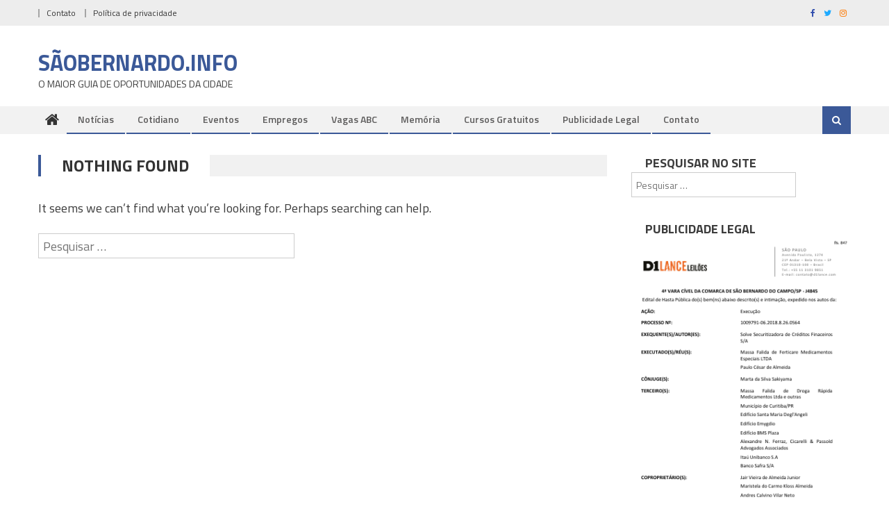

--- FILE ---
content_type: text/html; charset=UTF-8
request_url: https://saobernardodocampo.info/tag/futtoc/
body_size: 15493
content:
<!DOCTYPE html>
<html lang="pt-BR">
<head>
<meta charset="UTF-8">
<meta name="viewport" content="width=device-width, initial-scale=1">
<link rel="profile" href="http://gmpg.org/xfn/11">
<link rel="pingback" href="https://saobernardodocampo.info/xmlrpc.php">

<meta name='robots' content='index, follow, max-image-preview:large, max-snippet:-1, max-video-preview:-1' />

	<!-- This site is optimized with the Yoast SEO plugin v26.7 - https://yoast.com/wordpress/plugins/seo/ -->
	<title>Futtoc - São Bernardo do Campo</title>
	<link rel="canonical" href="https://saobernardodocampo.info/tag/futtoc/" />
	<script type="application/ld+json" class="yoast-schema-graph">{"@context":"https://schema.org","@graph":[{"@type":"CollectionPage","@id":"https://saobernardodocampo.info/tag/futtoc/","url":"https://saobernardodocampo.info/tag/futtoc/","name":"Futtoc - São Bernardo do Campo","isPartOf":{"@id":"https://saobernardodocampo.info/#website"},"breadcrumb":{"@id":"https://saobernardodocampo.info/tag/futtoc/#breadcrumb"},"inLanguage":"pt-BR"},{"@type":"BreadcrumbList","@id":"https://saobernardodocampo.info/tag/futtoc/#breadcrumb","itemListElement":[{"@type":"ListItem","position":1,"name":"Início","item":"https://saobernardodocampo.info/"},{"@type":"ListItem","position":2,"name":"Futtoc"}]},{"@type":"WebSite","@id":"https://saobernardodocampo.info/#website","url":"https://saobernardodocampo.info/","name":"SãoBernardo .INFO","description":"O MAIOR GUIA DE OPORTUNIDADES DA CIDADE","potentialAction":[{"@type":"SearchAction","target":{"@type":"EntryPoint","urlTemplate":"https://saobernardodocampo.info/?s={search_term_string}"},"query-input":{"@type":"PropertyValueSpecification","valueRequired":true,"valueName":"search_term_string"}}],"inLanguage":"pt-BR"}]}</script>
	<!-- / Yoast SEO plugin. -->


<link rel='dns-prefetch' href='//stats.wp.com' />
<link rel='dns-prefetch' href='//fonts.googleapis.com' />
<link rel='dns-prefetch' href='//v0.wordpress.com' />
<link rel="alternate" type="application/rss+xml" title="Feed para SÃOBERNARDO.INFO &raquo;" href="https://saobernardodocampo.info/feed/" />
<link rel="alternate" type="application/rss+xml" title="Feed de tag para SÃOBERNARDO.INFO &raquo; Futtoc" href="https://saobernardodocampo.info/tag/futtoc/feed/" />
<!-- saobernardodocampo.info is managing ads with Advanced Ads 2.0.16 – https://wpadvancedads.com/ --><script id="saobe-ready" type="litespeed/javascript">window.advanced_ads_ready=function(e,a){a=a||"complete";var d=function(e){return"interactive"===a?"loading"!==e:"complete"===e};d(document.readyState)?e():document.addEventListener("readystatechange",(function(a){d(a.target.readyState)&&e()}),{once:"interactive"===a})},window.advanced_ads_ready_queue=window.advanced_ads_ready_queue||[]</script>
		<style id='wp-img-auto-sizes-contain-inline-css' type='text/css'>
img:is([sizes=auto i],[sizes^="auto," i]){contain-intrinsic-size:3000px 1500px}
/*# sourceURL=wp-img-auto-sizes-contain-inline-css */
</style>

<style id='wp-emoji-styles-inline-css' type='text/css'>

	img.wp-smiley, img.emoji {
		display: inline !important;
		border: none !important;
		box-shadow: none !important;
		height: 1em !important;
		width: 1em !important;
		margin: 0 0.07em !important;
		vertical-align: -0.1em !important;
		background: none !important;
		padding: 0 !important;
	}
/*# sourceURL=wp-emoji-styles-inline-css */
</style>
<link data-optimized="1" rel='stylesheet' id='wp-block-library-css' href='https://saobernardodocampo.info/wp-content/litespeed/css/884f58fb13d2330a5ab8bcd2fc85fdb6.css?ver=6bfa8' type='text/css' media='all' />
<style id='global-styles-inline-css' type='text/css'>
:root{--wp--preset--aspect-ratio--square: 1;--wp--preset--aspect-ratio--4-3: 4/3;--wp--preset--aspect-ratio--3-4: 3/4;--wp--preset--aspect-ratio--3-2: 3/2;--wp--preset--aspect-ratio--2-3: 2/3;--wp--preset--aspect-ratio--16-9: 16/9;--wp--preset--aspect-ratio--9-16: 9/16;--wp--preset--color--black: #000000;--wp--preset--color--cyan-bluish-gray: #abb8c3;--wp--preset--color--white: #ffffff;--wp--preset--color--pale-pink: #f78da7;--wp--preset--color--vivid-red: #cf2e2e;--wp--preset--color--luminous-vivid-orange: #ff6900;--wp--preset--color--luminous-vivid-amber: #fcb900;--wp--preset--color--light-green-cyan: #7bdcb5;--wp--preset--color--vivid-green-cyan: #00d084;--wp--preset--color--pale-cyan-blue: #8ed1fc;--wp--preset--color--vivid-cyan-blue: #0693e3;--wp--preset--color--vivid-purple: #9b51e0;--wp--preset--gradient--vivid-cyan-blue-to-vivid-purple: linear-gradient(135deg,rgb(6,147,227) 0%,rgb(155,81,224) 100%);--wp--preset--gradient--light-green-cyan-to-vivid-green-cyan: linear-gradient(135deg,rgb(122,220,180) 0%,rgb(0,208,130) 100%);--wp--preset--gradient--luminous-vivid-amber-to-luminous-vivid-orange: linear-gradient(135deg,rgb(252,185,0) 0%,rgb(255,105,0) 100%);--wp--preset--gradient--luminous-vivid-orange-to-vivid-red: linear-gradient(135deg,rgb(255,105,0) 0%,rgb(207,46,46) 100%);--wp--preset--gradient--very-light-gray-to-cyan-bluish-gray: linear-gradient(135deg,rgb(238,238,238) 0%,rgb(169,184,195) 100%);--wp--preset--gradient--cool-to-warm-spectrum: linear-gradient(135deg,rgb(74,234,220) 0%,rgb(151,120,209) 20%,rgb(207,42,186) 40%,rgb(238,44,130) 60%,rgb(251,105,98) 80%,rgb(254,248,76) 100%);--wp--preset--gradient--blush-light-purple: linear-gradient(135deg,rgb(255,206,236) 0%,rgb(152,150,240) 100%);--wp--preset--gradient--blush-bordeaux: linear-gradient(135deg,rgb(254,205,165) 0%,rgb(254,45,45) 50%,rgb(107,0,62) 100%);--wp--preset--gradient--luminous-dusk: linear-gradient(135deg,rgb(255,203,112) 0%,rgb(199,81,192) 50%,rgb(65,88,208) 100%);--wp--preset--gradient--pale-ocean: linear-gradient(135deg,rgb(255,245,203) 0%,rgb(182,227,212) 50%,rgb(51,167,181) 100%);--wp--preset--gradient--electric-grass: linear-gradient(135deg,rgb(202,248,128) 0%,rgb(113,206,126) 100%);--wp--preset--gradient--midnight: linear-gradient(135deg,rgb(2,3,129) 0%,rgb(40,116,252) 100%);--wp--preset--font-size--small: 13px;--wp--preset--font-size--medium: 20px;--wp--preset--font-size--large: 36px;--wp--preset--font-size--x-large: 42px;--wp--preset--spacing--20: 0.44rem;--wp--preset--spacing--30: 0.67rem;--wp--preset--spacing--40: 1rem;--wp--preset--spacing--50: 1.5rem;--wp--preset--spacing--60: 2.25rem;--wp--preset--spacing--70: 3.38rem;--wp--preset--spacing--80: 5.06rem;--wp--preset--shadow--natural: 6px 6px 9px rgba(0, 0, 0, 0.2);--wp--preset--shadow--deep: 12px 12px 50px rgba(0, 0, 0, 0.4);--wp--preset--shadow--sharp: 6px 6px 0px rgba(0, 0, 0, 0.2);--wp--preset--shadow--outlined: 6px 6px 0px -3px rgb(255, 255, 255), 6px 6px rgb(0, 0, 0);--wp--preset--shadow--crisp: 6px 6px 0px rgb(0, 0, 0);}:where(.is-layout-flex){gap: 0.5em;}:where(.is-layout-grid){gap: 0.5em;}body .is-layout-flex{display: flex;}.is-layout-flex{flex-wrap: wrap;align-items: center;}.is-layout-flex > :is(*, div){margin: 0;}body .is-layout-grid{display: grid;}.is-layout-grid > :is(*, div){margin: 0;}:where(.wp-block-columns.is-layout-flex){gap: 2em;}:where(.wp-block-columns.is-layout-grid){gap: 2em;}:where(.wp-block-post-template.is-layout-flex){gap: 1.25em;}:where(.wp-block-post-template.is-layout-grid){gap: 1.25em;}.has-black-color{color: var(--wp--preset--color--black) !important;}.has-cyan-bluish-gray-color{color: var(--wp--preset--color--cyan-bluish-gray) !important;}.has-white-color{color: var(--wp--preset--color--white) !important;}.has-pale-pink-color{color: var(--wp--preset--color--pale-pink) !important;}.has-vivid-red-color{color: var(--wp--preset--color--vivid-red) !important;}.has-luminous-vivid-orange-color{color: var(--wp--preset--color--luminous-vivid-orange) !important;}.has-luminous-vivid-amber-color{color: var(--wp--preset--color--luminous-vivid-amber) !important;}.has-light-green-cyan-color{color: var(--wp--preset--color--light-green-cyan) !important;}.has-vivid-green-cyan-color{color: var(--wp--preset--color--vivid-green-cyan) !important;}.has-pale-cyan-blue-color{color: var(--wp--preset--color--pale-cyan-blue) !important;}.has-vivid-cyan-blue-color{color: var(--wp--preset--color--vivid-cyan-blue) !important;}.has-vivid-purple-color{color: var(--wp--preset--color--vivid-purple) !important;}.has-black-background-color{background-color: var(--wp--preset--color--black) !important;}.has-cyan-bluish-gray-background-color{background-color: var(--wp--preset--color--cyan-bluish-gray) !important;}.has-white-background-color{background-color: var(--wp--preset--color--white) !important;}.has-pale-pink-background-color{background-color: var(--wp--preset--color--pale-pink) !important;}.has-vivid-red-background-color{background-color: var(--wp--preset--color--vivid-red) !important;}.has-luminous-vivid-orange-background-color{background-color: var(--wp--preset--color--luminous-vivid-orange) !important;}.has-luminous-vivid-amber-background-color{background-color: var(--wp--preset--color--luminous-vivid-amber) !important;}.has-light-green-cyan-background-color{background-color: var(--wp--preset--color--light-green-cyan) !important;}.has-vivid-green-cyan-background-color{background-color: var(--wp--preset--color--vivid-green-cyan) !important;}.has-pale-cyan-blue-background-color{background-color: var(--wp--preset--color--pale-cyan-blue) !important;}.has-vivid-cyan-blue-background-color{background-color: var(--wp--preset--color--vivid-cyan-blue) !important;}.has-vivid-purple-background-color{background-color: var(--wp--preset--color--vivid-purple) !important;}.has-black-border-color{border-color: var(--wp--preset--color--black) !important;}.has-cyan-bluish-gray-border-color{border-color: var(--wp--preset--color--cyan-bluish-gray) !important;}.has-white-border-color{border-color: var(--wp--preset--color--white) !important;}.has-pale-pink-border-color{border-color: var(--wp--preset--color--pale-pink) !important;}.has-vivid-red-border-color{border-color: var(--wp--preset--color--vivid-red) !important;}.has-luminous-vivid-orange-border-color{border-color: var(--wp--preset--color--luminous-vivid-orange) !important;}.has-luminous-vivid-amber-border-color{border-color: var(--wp--preset--color--luminous-vivid-amber) !important;}.has-light-green-cyan-border-color{border-color: var(--wp--preset--color--light-green-cyan) !important;}.has-vivid-green-cyan-border-color{border-color: var(--wp--preset--color--vivid-green-cyan) !important;}.has-pale-cyan-blue-border-color{border-color: var(--wp--preset--color--pale-cyan-blue) !important;}.has-vivid-cyan-blue-border-color{border-color: var(--wp--preset--color--vivid-cyan-blue) !important;}.has-vivid-purple-border-color{border-color: var(--wp--preset--color--vivid-purple) !important;}.has-vivid-cyan-blue-to-vivid-purple-gradient-background{background: var(--wp--preset--gradient--vivid-cyan-blue-to-vivid-purple) !important;}.has-light-green-cyan-to-vivid-green-cyan-gradient-background{background: var(--wp--preset--gradient--light-green-cyan-to-vivid-green-cyan) !important;}.has-luminous-vivid-amber-to-luminous-vivid-orange-gradient-background{background: var(--wp--preset--gradient--luminous-vivid-amber-to-luminous-vivid-orange) !important;}.has-luminous-vivid-orange-to-vivid-red-gradient-background{background: var(--wp--preset--gradient--luminous-vivid-orange-to-vivid-red) !important;}.has-very-light-gray-to-cyan-bluish-gray-gradient-background{background: var(--wp--preset--gradient--very-light-gray-to-cyan-bluish-gray) !important;}.has-cool-to-warm-spectrum-gradient-background{background: var(--wp--preset--gradient--cool-to-warm-spectrum) !important;}.has-blush-light-purple-gradient-background{background: var(--wp--preset--gradient--blush-light-purple) !important;}.has-blush-bordeaux-gradient-background{background: var(--wp--preset--gradient--blush-bordeaux) !important;}.has-luminous-dusk-gradient-background{background: var(--wp--preset--gradient--luminous-dusk) !important;}.has-pale-ocean-gradient-background{background: var(--wp--preset--gradient--pale-ocean) !important;}.has-electric-grass-gradient-background{background: var(--wp--preset--gradient--electric-grass) !important;}.has-midnight-gradient-background{background: var(--wp--preset--gradient--midnight) !important;}.has-small-font-size{font-size: var(--wp--preset--font-size--small) !important;}.has-medium-font-size{font-size: var(--wp--preset--font-size--medium) !important;}.has-large-font-size{font-size: var(--wp--preset--font-size--large) !important;}.has-x-large-font-size{font-size: var(--wp--preset--font-size--x-large) !important;}
/*# sourceURL=global-styles-inline-css */
</style>

<style id='classic-theme-styles-inline-css' type='text/css'>
/*! This file is auto-generated */
.wp-block-button__link{color:#fff;background-color:#32373c;border-radius:9999px;box-shadow:none;text-decoration:none;padding:calc(.667em + 2px) calc(1.333em + 2px);font-size:1.125em}.wp-block-file__button{background:#32373c;color:#fff;text-decoration:none}
/*# sourceURL=/wp-includes/css/classic-themes.min.css */
</style>
<link data-optimized="1" rel='stylesheet' id='font-awesome-css' href='https://saobernardodocampo.info/wp-content/litespeed/css/191acb3062b21dade204046568504750.css?ver=0d5bd' type='text/css' media='all' />
<link rel='stylesheet' id='editorial-google-font-css' href='https://fonts.googleapis.com/css?family=Titillium+Web%3A400%2C600%2C700%2C300&#038;subset=latin%2Clatin-ext&#038;display=swap' type='text/css' media='all' />
<link data-optimized="1" rel='stylesheet' id='editorial-style-css' href='https://saobernardodocampo.info/wp-content/litespeed/css/18ecdddbc19670c049d9733c1d084d96.css?ver=3785b' type='text/css' media='all' />
<style id='editorial-style-inline-css' type='text/css'>
.category-button.mt-cat-4760 a{background:#3b5998}
.category-button.mt-cat-4760 a:hover{background:#092766}
.block-header.mt-cat-4760{border-left:2px solid #3b5998}
.rtl .block-header.mt-cat-4760{border-left:none;border-right:2px solid #3b5998}
.archive .page-header.mt-cat-4760{border-left:4px solid #3b5998}
.rtl.archive .page-header.mt-cat-4760{border-left:none;border-right:4px solid #3b5998}
#site-navigation ul li.mt-cat-4760{border-bottom-color:#3b5998}
.category-button.mt-cat-13 a{background:#3b5998}
.category-button.mt-cat-13 a:hover{background:#092766}
.block-header.mt-cat-13{border-left:2px solid #3b5998}
.rtl .block-header.mt-cat-13{border-left:none;border-right:2px solid #3b5998}
.archive .page-header.mt-cat-13{border-left:4px solid #3b5998}
.rtl.archive .page-header.mt-cat-13{border-left:none;border-right:4px solid #3b5998}
#site-navigation ul li.mt-cat-13{border-bottom-color:#3b5998}
.category-button.mt-cat-299 a{background:#3b5998}
.category-button.mt-cat-299 a:hover{background:#092766}
.block-header.mt-cat-299{border-left:2px solid #3b5998}
.rtl .block-header.mt-cat-299{border-left:none;border-right:2px solid #3b5998}
.archive .page-header.mt-cat-299{border-left:4px solid #3b5998}
.rtl.archive .page-header.mt-cat-299{border-left:none;border-right:4px solid #3b5998}
#site-navigation ul li.mt-cat-299{border-bottom-color:#3b5998}
.category-button.mt-cat-2641 a{background:#3b5998}
.category-button.mt-cat-2641 a:hover{background:#092766}
.block-header.mt-cat-2641{border-left:2px solid #3b5998}
.rtl .block-header.mt-cat-2641{border-left:none;border-right:2px solid #3b5998}
.archive .page-header.mt-cat-2641{border-left:4px solid #3b5998}
.rtl.archive .page-header.mt-cat-2641{border-left:none;border-right:4px solid #3b5998}
#site-navigation ul li.mt-cat-2641{border-bottom-color:#3b5998}
.category-button.mt-cat-147 a{background:#3b5998}
.category-button.mt-cat-147 a:hover{background:#092766}
.block-header.mt-cat-147{border-left:2px solid #3b5998}
.rtl .block-header.mt-cat-147{border-left:none;border-right:2px solid #3b5998}
.archive .page-header.mt-cat-147{border-left:4px solid #3b5998}
.rtl.archive .page-header.mt-cat-147{border-left:none;border-right:4px solid #3b5998}
#site-navigation ul li.mt-cat-147{border-bottom-color:#3b5998}
.category-button.mt-cat-1 a{background:#3b5998}
.category-button.mt-cat-1 a:hover{background:#092766}
.block-header.mt-cat-1{border-left:2px solid #3b5998}
.rtl .block-header.mt-cat-1{border-left:none;border-right:2px solid #3b5998}
.archive .page-header.mt-cat-1{border-left:4px solid #3b5998}
.rtl.archive .page-header.mt-cat-1{border-left:none;border-right:4px solid #3b5998}
#site-navigation ul li.mt-cat-1{border-bottom-color:#3b5998}
.category-button.mt-cat-4268 a{background:#3b5998}
.category-button.mt-cat-4268 a:hover{background:#092766}
.block-header.mt-cat-4268{border-left:2px solid #3b5998}
.rtl .block-header.mt-cat-4268{border-left:none;border-right:2px solid #3b5998}
.archive .page-header.mt-cat-4268{border-left:4px solid #3b5998}
.rtl.archive .page-header.mt-cat-4268{border-left:none;border-right:4px solid #3b5998}
#site-navigation ul li.mt-cat-4268{border-bottom-color:#3b5998}
.navigation .nav-links a,.bttn,button,input[type='button'],input[type='reset'],input[type='submit'],.navigation .nav-links a:hover,.bttn:hover,button,input[type='button']:hover,input[type='reset']:hover,input[type='submit']:hover,.edit-link .post-edit-link ,.reply .comment-reply-link,.home .home-icon a,.home-icon a:hover,.home-icon a:focus,.search-main,.header-search-wrapper .search-form-main .search-submit,.mt-slider-section .bx-controls a:hover,.widget_search .search-submit,.error404 .page-title,.archive.archive-classic .entry-title a:after,#mt-scrollup,.widget_tag_cloud .tagcloud a:hover,.widget.widget_tag_cloud a:hover,.sub-toggle,#site-navigation ul > li:hover > .sub-toggle,#site-navigation ul > li.current-menu-item .sub-toggle,#site-navigation ul > li.current-menu-ancestor .sub-toggle,#masthead #site-navigation ul li a.sub-toggle{background:#3b5998}
.navigation .nav-links a,.bttn,button,input[type='button'],input[type='reset'],input[type='submit'],.widget_search .search-submit,.widget_tag_cloud .tagcloud a:hover,.widget.widget_tag_cloud a:hover{border-color:#3b5998}
.comment-list .comment-body ,.header-search-wrapper .search-form-main{border-top-color:#3b5998}
#site-navigation ul li,.header-search-wrapper .search-form-main:before{border-bottom-color:#3b5998}
.archive .page-header,.block-header,.widget .widget-title-wrapper,.related-articles-wrapper .widget-title-wrapper{border-left-color:#3b5998}
a,a:hover,a:focus,a:active,.entry-footer a:hover,.comment-author .fn .url:hover,#cancel-comment-reply-link,#cancel-comment-reply-link:before,.logged-in-as a,.top-menu ul li a:hover,#footer-navigation ul li a:hover,#site-navigation ul li:hover>a,#site-navigation ul li.current-menu-item>a,#site-navigation ul li.current_page_item>a,#site-navigation ul li.current-menu-ancestor>a,#site-navigation ul li.focus>a,.mt-slider-section .slide-title a:hover,.featured-post-wrapper .featured-title a:hover,.editorial_block_grid .post-title a:hover,.slider-meta-wrapper span:hover,.slider-meta-wrapper a:hover,.featured-meta-wrapper span:hover,.featured-meta-wrapper a:hover,.post-meta-wrapper > span:hover,.post-meta-wrapper span > a:hover ,.grid-posts-block .post-title a:hover,.list-posts-block .single-post-wrapper .post-content-wrapper .post-title a:hover,.column-posts-block .single-post-wrapper.secondary-post .post-content-wrapper .post-title a:hover,.widget a:hover,.widget a:hover::before,.widget li:hover::before,.entry-title a:hover,.entry-meta span a:hover,.post-readmore a:hover,.archive-classic .entry-title a:hover,.archive-columns .entry-title a:hover,.related-posts-wrapper .post-title a:hover,.block-header .block-title a:hover,.widget .widget-title a:hover,.related-articles-wrapper .related-title a:hover,.entry-meta span:hover::before{color:#3b5998}
/*# sourceURL=editorial-style-inline-css */
</style>
<link data-optimized="1" rel='stylesheet' id='editorial-responsive-css' href='https://saobernardodocampo.info/wp-content/litespeed/css/977fd31ddf32259a021a140379315b82.css?ver=e7d0b' type='text/css' media='all' />
<style id='jetpack_facebook_likebox-inline-css' type='text/css'>
.widget_facebook_likebox {
	overflow: hidden;
}

/*# sourceURL=https://saobernardodocampo.info/wp-content/plugins/jetpack/modules/widgets/facebook-likebox/style.css */
</style>
<link data-optimized="1" rel='stylesheet' id='heateor_sss_frontend_css-css' href='https://saobernardodocampo.info/wp-content/litespeed/css/cd5bb9cf7ef5a09922390fd352e7b3e1.css?ver=b3957' type='text/css' media='all' />
<style id='heateor_sss_frontend_css-inline-css' type='text/css'>
.heateor_sss_button_instagram span.heateor_sss_svg,a.heateor_sss_instagram span.heateor_sss_svg{background:radial-gradient(circle at 30% 107%,#fdf497 0,#fdf497 5%,#fd5949 45%,#d6249f 60%,#285aeb 90%)}.heateor_sss_horizontal_sharing .heateor_sss_svg,.heateor_sss_standard_follow_icons_container .heateor_sss_svg{color:#fff;border-width:0px;border-style:solid;border-color:transparent}.heateor_sss_horizontal_sharing .heateorSssTCBackground{color:#666}.heateor_sss_horizontal_sharing span.heateor_sss_svg:hover,.heateor_sss_standard_follow_icons_container span.heateor_sss_svg:hover{border-color:transparent;}.heateor_sss_vertical_sharing span.heateor_sss_svg,.heateor_sss_floating_follow_icons_container span.heateor_sss_svg{color:#fff;border-width:0px;border-style:solid;border-color:transparent;}.heateor_sss_vertical_sharing .heateorSssTCBackground{color:#666;}.heateor_sss_vertical_sharing span.heateor_sss_svg:hover,.heateor_sss_floating_follow_icons_container span.heateor_sss_svg:hover{border-color:transparent;}@media screen and (max-width:783px) {.heateor_sss_vertical_sharing{display:none!important}}
/*# sourceURL=heateor_sss_frontend_css-inline-css */
</style>
<script type="text/javascript" src="https://saobernardodocampo.info/wp-includes/js/jquery/jquery.min.js?ver=3.7.1" id="jquery-core-js"></script>
<script data-optimized="1" type="litespeed/javascript" data-src="https://saobernardodocampo.info/wp-content/litespeed/js/e809ef40fc8e70a2a375901e7055e59f.js?ver=762f4" id="jquery-migrate-js"></script>
<link rel="https://api.w.org/" href="https://saobernardodocampo.info/wp-json/" /><link rel="alternate" title="JSON" type="application/json" href="https://saobernardodocampo.info/wp-json/wp/v2/tags/565" /><link rel="EditURI" type="application/rsd+xml" title="RSD" href="https://saobernardodocampo.info/xmlrpc.php?rsd" />
<meta name="generator" content="WordPress 6.9" />
			<script type="litespeed/javascript">window._taboola=window._taboola||[];_taboola.push({article:'auto'});!function(e,f,u){e.async=1;e.src=u;f.parentNode.insertBefore(e,f)}(document.createElement('script'),document.getElementsByTagName('script')[0],'//cdn.taboola.com/libtrc/sbcinfo-network/loader.js')</script>
								<script type="litespeed/javascript">window._taboola=window._taboola||[];_taboola.push({article:'auto'});!function(e,f,u){e.async=1;e.src=u;f.parentNode.insertBefore(e,f)}(document.createElement('script'),document.getElementsByTagName('script')[0],'//cdn.taboola.com/libtrc/sbcinfo-network/loader.js')</script>
						<style>img#wpstats{display:none}</style>
		<script type="litespeed/javascript">window._taboola=window._taboola||[];_taboola.push({article:'auto'});!function(e,f,u,i){if(!document.getElementById(i)){e.async=1;e.src=u;e.id=i;f.parentNode.insertBefore(e,f)}}(document.createElement('script'),document.getElementsByTagName('script')[0],'//cdn.taboola.com/libtrc/sbcinfo-network/loader.js','tb_loader_script')</script>

<!-- Google tag (gtag.js) -->
<script type="litespeed/javascript" data-src="https://www.googletagmanager.com/gtag/js?id=G-FK11ZT394D"></script>
<script type="litespeed/javascript">window.dataLayer=window.dataLayer||[];function gtag(){dataLayer.push(arguments)}
gtag('js',new Date());gtag('config','G-FK11ZT394D')</script>
<!-- Jetpack Open Graph Tags -->
<meta property="og:type" content="website" />
<meta property="og:title" content="Futtoc - São Bernardo do Campo" />
<meta property="og:url" content="https://saobernardodocampo.info/tag/futtoc/" />
<meta property="og:site_name" content="SÃOBERNARDO.INFO" />
<meta property="og:image" content="https://saobernardodocampo.info/wp-content/uploads/2020/07/cropped-apple-icon.png" />
<meta property="og:image:width" content="512" />
<meta property="og:image:height" content="512" />
<meta property="og:image:alt" content="" />
<meta property="og:locale" content="pt_BR" />

<!-- End Jetpack Open Graph Tags -->
<link rel="icon" href="https://saobernardodocampo.info/wp-content/uploads/2020/07/cropped-apple-icon-32x32.png" sizes="32x32" />
<link rel="icon" href="https://saobernardodocampo.info/wp-content/uploads/2020/07/cropped-apple-icon-192x192.png" sizes="192x192" />
<link rel="apple-touch-icon" href="https://saobernardodocampo.info/wp-content/uploads/2020/07/cropped-apple-icon-180x180.png" />
<meta name="msapplication-TileImage" content="https://saobernardodocampo.info/wp-content/uploads/2020/07/cropped-apple-icon-270x270.png" />
		<style type="text/css" id="wp-custom-css">
			.mt-slider-section .slide-title a, .featured-post-wrapper .featured-title a, .editorial_block_grid .post-title a {
    color: #fff;
    font-size: 24px;
    text-transform: none;
		text-shadow: 1.5px 1.5px 0px black;
}

.featured-post-wrapper .featured-title a, .editorial_block_grid .post-content-wrapper .post-title a {
    font-size: 24px;
}

.grid-posts-block .post-title a, .column-posts-block .post-title a {
    color: #333333;
    font-size: 18px;
    text-transform: none;
}

.list-posts-block .single-post-wrapper .post-content-wrapper .post-title a, .column-posts-block .single-post-wrapper.secondary-post .post-content-wrapper .post-title a {
    color: #333;
    font-size: 15px;
    text-transform: none;
}

article.hentry h1.entry-title {
    margin-bottom: 5px;
    line-height: 1.2;
	  text-transform: none;
	  font-size: 33px;
}

.page-content, .entry-content, .entry-summary {
    margin: 15px 0 0;
	  font-size: 18px;
}

#bottom-footer .site-info {
    float: left;
		display:none;
}

.navigation .nav-links a, .bttn, button, input[type='button'], input[type='reset'], input[type='submit'], .widget_search .search-submit, .widget_tag_cloud .tagcloud a:hover {
    border-color: #3b5998;
		display:none;
}

.crp_related .crp_title {
    color: #fff !important;
    position: absolute;
    display: block;
    bottom: 0;
    padding: 3px;
    font-size: 18px;
    text-shadow: 0.1em 0.1em 0.2em #000;
    background-color: rgba(0, 0, 0, 0.5);
    -webkit-border-radius: 7px;
    -moz-border-radius: 7px;
    border-radius: 7px;
}

.span-comments-link {
	display:none;
}

.widget_archive a, .widget_categories a, .widget_recent_entries a, .widget_meta a, .widget_recent_comments li, .widget_rss li, .widget_pages li a, .widget_nav_menu li a {
    color: #333333;
    font-size: 16px;
    line-height: 32px;
    padding-left: 22px;
    position: relative;
    -webkit-transition: color 0.3s ease;
    -moz-transition: color 0.3s ease;
    -ms-transition: color 0.3s ease;
    -o-transition: color 0.3s ease;
    transition: color 0.3s ease;
    display: inline-block;
}


.featured-slider-section .editorial_block_grid .post-content-wrapper .post-title a {
    font-size: 24px;    
}

span.comments-link {
    display: none;
}

span.byline {
    display: none;
}

.category-button a {
    background: red none repeat scroll 0 0;
    color: #fff;
    display: inline-block;
    margin: 0 10px 2px 0;
    text-transform: uppercase;
    font-size: 14px;
    padding: 0 10px;
}

.wp-caption-text {
    text-align: center;
		font-size: 10px;
}

/*OCULTAR FEATURED IMAGE NO POST/PAGE INDIVIDUAL*/
.single-post .wp-post-image,
.page:not(.home) .wp-post-image {
  display: none;
}		</style>
		<link data-optimized="1" rel='stylesheet' id='jetpack-top-posts-widget-css' href='https://saobernardodocampo.info/wp-content/litespeed/css/371640ab94a650e6d27e09479922645c.css?ver=b0998' type='text/css' media='all' />
</head>

<body class="archive tag tag-futtoc tag-565 wp-theme-editorial group-blog hfeed fullwidth_layout right-sidebar archive-columns aa-prefix-saobe- aa-disabled-archive">
<div id="page" class="site">
	<a class="skip-link screen-reader-text" href="#content">Skip to content</a>
	
	<header id="masthead" class="site-header" role="banner">
		
		<div class="top-header-section">
			<div class="mt-container">
				<div class="top-left-header">
										<nav id="top-header-navigation" class="top-navigation" role="navigation">
						<div class="top-menu"><ul><li id="menu-item-41996" class="menu-item menu-item-type-post_type menu-item-object-page menu-item-41996"><a href="https://saobernardodocampo.info/contato/">Contato</a></li>
<li id="menu-item-41995" class="menu-item menu-item-type-post_type menu-item-object-page menu-item-privacy-policy menu-item-41995"><a rel="privacy-policy" href="https://saobernardodocampo.info/politica-de-privacidade/">Política de privacidade</a></li>
</ul></div>					</nav>
				</div>
							<div class="top-social-wrapper">
				<span class="social-link"><a href="http://facebook.com/saobernardodocampo.info" target="_blank"><i class="fa fa-facebook"></i></a></span><span class="social-link"><a href="http://twitter.com/infosaobernardo" target="_blank"><i class="fa fa-twitter"></i></a></span><span class="social-link"><a href="http://instagram.com/saobernardodocampo" target="_blank"><i class="fa fa-instagram"></i></a></span>			</div><!-- .top-social-wrapper -->
			</div> <!-- mt-container end -->
		</div><!-- .top-header-section -->

		<div class="logo-ads-wrapper clearfix">
			<div class="mt-container">
				<div class="site-branding">
																<div class="site-title-wrapper">
															<p class="site-title"><a href="https://saobernardodocampo.info/" rel="home">SÃOBERNARDO.INFO</a></p>
															<p class="site-description">O MAIOR GUIA DE OPORTUNIDADES DA CIDADE</p>
													</div><!-- .site-title-wrapper -->
									</div><!-- .site-branding -->
				<div class="header-ads-wrapper">
									</div><!-- .header-ads-wrapper -->
			</div>
		</div><!-- .logo-ads-wrapper -->

		<div id="mt-menu-wrap" class="bottom-header-wrapper clearfix">
			<div class="mt-container">
				<div class="home-icon"> <a href="https://saobernardodocampo.info/" rel="home"> <i class="fa fa-home"> </i> </a> </div>
				<a href="javascript:void(0)" class="menu-toggle"> <i class="fa fa-navicon"> </i> </a>
				<nav id="site-navigation" class="main-navigation mt-modal-popup-content" role="navigation">
					<div class="menu"><ul><li id="menu-item-49" class="menu-item menu-item-type-taxonomy menu-item-object-category menu-item-49 mt-cat-1"><a target="_blank" href="https://saobernardodocampo.info/noticias/">Notícias</a></li>
<li id="menu-item-51" class="menu-item menu-item-type-taxonomy menu-item-object-category menu-item-51 mt-cat-13"><a target="_blank" href="https://saobernardodocampo.info/cotidiano/">Cotidiano</a></li>
<li id="menu-item-57416" class="menu-item menu-item-type-taxonomy menu-item-object-category menu-item-57416 mt-cat-2641"><a target="_blank" href="https://saobernardodocampo.info/eventos/">Eventos</a></li>
<li id="menu-item-37827" class="menu-item menu-item-type-taxonomy menu-item-object-category menu-item-37827 mt-cat-299"><a target="_blank" href="https://saobernardodocampo.info/empregos/">Empregos</a></li>
<li id="menu-item-53357" class="menu-item menu-item-type-custom menu-item-object-custom menu-item-53357"><a href="https://vagasdeempregos.biz/tag/grande-abc">Vagas ABC</a></li>
<li id="menu-item-714" class="menu-item menu-item-type-taxonomy menu-item-object-category menu-item-714 mt-cat-147"><a target="_blank" href="https://saobernardodocampo.info/memoria/">Memória</a></li>
<li id="menu-item-2890" class="menu-item menu-item-type-custom menu-item-object-custom menu-item-2890"><a target="_blank" href="http://cursosgratuitos.biz/">Cursos Gratuitos</a></li>
<li id="menu-item-63871" class="menu-item menu-item-type-taxonomy menu-item-object-category menu-item-63871 mt-cat-4268"><a href="https://saobernardodocampo.info/publicidade-legal/">Publicidade Legal</a></li>
<li id="menu-item-47" class="menu-item menu-item-type-post_type menu-item-object-page menu-item-47"><a target="_blank" href="https://saobernardodocampo.info/contato/">Contato</a></li>
</ul></div>				</nav><!-- #site-navigation -->
				<div class="header-search-wrapper">
					<span class="search-main"><a href="javascript:void(0)"><i class="fa fa-search"></i></a></span>
					<div class="search-form-main clearfix">
	                	<form role="search" method="get" class="search-form" action="https://saobernardodocampo.info/">
				<label>
					<span class="screen-reader-text">Pesquisar por:</span>
					<input type="search" class="search-field" placeholder="Pesquisar &hellip;" value="" name="s" />
				</label>
				<input type="submit" class="search-submit" value="Pesquisar" />
			</form>	            	</div>
				</div><!-- .header-search-wrapper -->
			</div><!-- .mt-container -->
		</div><!-- #mt-menu-wrap -->

					
	</header><!-- #masthead -->
	
	
	<div id="content" class="site-content">
		<div class="mt-container">

	<div id="primary" class="content-area">
		<main id="main" class="site-main" role="main">

		
<section class="no-results not-found">
	<header class="page-header">
		<h1 class="page-title">Nothing Found</h1>
	</header><!-- .page-header -->

	<div class="page-content">
		
			<p>It seems we can&rsquo;t find what you&rsquo;re looking for. Perhaps searching can help.</p>
			<form role="search" method="get" class="search-form" action="https://saobernardodocampo.info/">
				<label>
					<span class="screen-reader-text">Pesquisar por:</span>
					<input type="search" class="search-field" placeholder="Pesquisar &hellip;" value="" name="s" />
				</label>
				<input type="submit" class="search-submit" value="Pesquisar" />
			</form>	</div><!-- .page-content -->
</section><!-- .no-results -->

		</main><!-- #main -->
	</div><!-- #primary -->


<aside id="secondary" class="widget-area" role="complementary">
	<section id="search-7" class="widget widget_search"><h4 class="widget-title">Pesquisar no site</h4><form role="search" method="get" class="search-form" action="https://saobernardodocampo.info/">
				<label>
					<span class="screen-reader-text">Pesquisar por:</span>
					<input type="search" class="search-field" placeholder="Pesquisar &hellip;" value="" name="s" />
				</label>
				<input type="submit" class="search-submit" value="Pesquisar" />
			</form></section><section id="text-5" class="widget widget_text">			<div class="textwidget"></div>
		</section><section id="media_image-5" class="widget widget_media_image"><h4 class="widget-title">PUBLICIDADE LEGAL</h4><img width="334" height="531" src="https://saobernardodocampo.info/wp-content/uploads/2024/05/edital-leilao.png" class="image wp-image-63870  attachment-full size-full" alt="" style="max-width: 100%; height: auto;" title="PUBLICIDADE LEGAL" decoding="async" loading="lazy" srcset="https://saobernardodocampo.info/wp-content/uploads/2024/05/edital-leilao.png 334w, https://saobernardodocampo.info/wp-content/uploads/2024/05/edital-leilao-140x223.png 140w" sizes="auto, (max-width: 334px) 100vw, 334px" data-attachment-id="63870" data-permalink="https://saobernardodocampo.info/edital-leilao/" data-orig-file="https://saobernardodocampo.info/wp-content/uploads/2024/05/edital-leilao.png" data-orig-size="334,531" data-comments-opened="0" data-image-meta="{&quot;aperture&quot;:&quot;0&quot;,&quot;credit&quot;:&quot;&quot;,&quot;camera&quot;:&quot;&quot;,&quot;caption&quot;:&quot;&quot;,&quot;created_timestamp&quot;:&quot;0&quot;,&quot;copyright&quot;:&quot;&quot;,&quot;focal_length&quot;:&quot;0&quot;,&quot;iso&quot;:&quot;0&quot;,&quot;shutter_speed&quot;:&quot;0&quot;,&quot;title&quot;:&quot;&quot;,&quot;orientation&quot;:&quot;0&quot;}" data-image-title="edital-leilao" data-image-description="" data-image-caption="" data-medium-file="https://saobernardodocampo.info/wp-content/uploads/2024/05/edital-leilao-140x223.png" data-large-file="https://saobernardodocampo.info/wp-content/uploads/2024/05/edital-leilao.png" /></section><section id="custom_html-22" class="widget_text widget widget_custom_html"><div class="textwidget custom-html-widget"><p style="text-align: center;"><a href="https://saobernardodocampo.info/63799/edital-leilao-processo/"><strong>CONTINUE LENDO</strong></a></p></div></section><section id="nav_menu-4" class="widget widget_nav_menu"><h4 class="widget-title">Utilidade Pública</h4><div class="menu-utilidade-publica-container"><ul id="menu-utilidade-publica" class="menu"><li id="menu-item-20499" class="menu-item menu-item-type-post_type menu-item-object-page menu-item-20499"><a target="_blank" href="https://saobernardodocampo.info/enderecos-unidades-basicas-saude-ubs/">Unidades Básicas de Saúde</a></li>
<li id="menu-item-20500" class="menu-item menu-item-type-post_type menu-item-object-post menu-item-20500"><a target="_blank" href="https://saobernardodocampo.info/11582/servicos-assistencia-juridica-gratuita-defensoria-publica/">Assistência Jurídica Gratuita</a></li>
<li id="menu-item-20501" class="menu-item menu-item-type-taxonomy menu-item-object-category menu-item-20501 mt-cat-299"><a target="_blank" href="https://saobernardodocampo.info/empregos/">Vagas de Empregos</a></li>
</ul></div></section><section id="facebook-likebox-3" class="widget widget_facebook_likebox"><h4 class="widget-title"><a href="https://www.facebook.com/saobernardodocampo.info">São Bernardo no Facebook</a></h4>		<div id="fb-root"></div>
		<div class="fb-page" data-href="https://www.facebook.com/saobernardodocampo.info" data-width="340"  data-height="432" data-hide-cover="false" data-show-facepile="true" data-tabs="false" data-hide-cta="false" data-small-header="false">
		<div class="fb-xfbml-parse-ignore"><blockquote cite="https://www.facebook.com/saobernardodocampo.info"><a href="https://www.facebook.com/saobernardodocampo.info">São Bernardo no Facebook</a></blockquote></div>
		</div>
		</section>
		<section id="recent-posts-3" class="widget widget_recent_entries">
		<h4 class="widget-title">+ Recentes</h4>
		<ul>
											<li>
					<a href="https://saobernardodocampo.info/67857/sao-bernardo-plaza-materiais-escolares/">São Bernardo Plaza arrecada materiais escolares para Fundo Social</a>
									</li>
											<li>
					<a href="https://saobernardodocampo.info/67853/projeto-sabesp-billings/">Projeto da Sabesp para Billings gera alerta em São Bernardo</a>
									</li>
											<li>
					<a href="https://saobernardodocampo.info/67850/enel-investe-4-mi-eficiencia-energetica/">Enel investe R$ 4,6 mi em eficiência energética em São Bernardo</a>
									</li>
											<li>
					<a href="https://saobernardodocampo.info/67847/zoo-recebe-376-animais-em-2025/">Zoo de São Bernardo recebe 376 animais para cuidado em 2025</a>
									</li>
											<li>
					<a href="https://saobernardodocampo.info/67774/the-jury-experience/">The Jury Experience chega a São Bernardo; saiba mais</a>
									</li>
											<li>
					<a href="https://saobernardodocampo.info/67844/sao-bernardo-fc-estreia-paulistao/">São Bernardo FC estreia no Paulistão de 2026 neste sábado (10)</a>
									</li>
					</ul>

		</section><section id="top-posts-2" class="widget widget_top-posts"><h4 class="widget-title">+ Lidas</h4><ul><li><a href="https://saobernardodocampo.info/64937/etec-lauro-gomes-inscricoes-cursos-tecnicos-gratuito/" class="bump-view" data-bump-view="tp">ETEC Lauro Gomes abre inscrições para cursos técnicos gratuitos com mais de 500 vagas</a></li><li><a href="https://saobernardodocampo.info/61863/feiras-livres-locais-dias-funcionamento-2/" class="bump-view" data-bump-view="tp">Feiras livres em São Bernardo: veja locais e dias de funcionamento</a></li><li><a href="https://saobernardodocampo.info/60666/ranking-desempenho-escolas-enem/" class="bump-view" data-bump-view="tp">Ranking traz o desempenho das escolas de São Bernardo no Enem</a></li><li><a href="https://saobernardodocampo.info/62271/choveu-muito-pouco-tempo/" class="bump-view" data-bump-view="tp">Choveu muito em pouco tempo, mas o suficiente para alagar o Centro de São Bernardo</a></li><li><a href="https://saobernardodocampo.info/57480/lugares-muito-bem-avaliados-comer-kennedy/" class="bump-view" data-bump-view="tp">Reunimos 7 lugares muito bem avaliados para comer na Kennedy</a></li><li><a href="https://saobernardodocampo.info/50734/melhores-escola-estaduais-ideb/" class="bump-view" data-bump-view="tp">Conheça as melhores escolas estaduais de São Bernardo, segundo o IDEB</a></li><li><a href="https://saobernardodocampo.info/61902/agencias-mercado-livre-enderecos/" class="bump-view" data-bump-view="tp">São Bernardo já conta com várias agências Mercado Livre; veja endereços</a></li></ul></section></aside><!-- #secondary -->
		</div><!--.mt-container-->
	</div><!-- #content -->

	<footer id="colophon" class="site-footer" role="contentinfo">
				<div id="bottom-footer" class="sub-footer-wrapper clearfix">
			<div class="mt-container">
				<div class="site-info">
					<span class="copy-info"></span>
					<span class="sep"> | </span>
					Editorial by <a href="https://mysterythemes.com/" rel="designer">MysteryThemes</a>.				</div><!-- .site-info -->
				<nav id="footer-navigation" class="sub-footer-navigation" role="navigation">
					<div class="footer-menu"><ul><li id="menu-item-5507" class="menu-item menu-item-type-post_type menu-item-object-page menu-item-5507"><a href="https://saobernardodocampo.info/contato/">Contato</a></li>
<li id="menu-item-5509" class="menu-item menu-item-type-post_type menu-item-object-page menu-item-privacy-policy menu-item-5509"><a rel="privacy-policy" href="https://saobernardodocampo.info/politica-de-privacidade/">Política de privacidade</a></li>
<li id="menu-item-11699" class="menu-item menu-item-type-post_type menu-item-object-page menu-item-11699"><a href="https://saobernardodocampo.info/denuncia/">Envie sua denúncia</a></li>
</ul></div>				</nav>
			</div>
		</div><!-- .sub-footer-wrapper -->
	</footer><!-- #colophon -->

	<div id="mt-scrollup" class="animated arrow-hide"><i class="fa fa-chevron-up"></i></div>
	
</div><!-- #page -->

<script type="speculationrules">
{"prefetch":[{"source":"document","where":{"and":[{"href_matches":"/*"},{"not":{"href_matches":["/wp-*.php","/wp-admin/*","/wp-content/uploads/*","/wp-content/*","/wp-content/plugins/*","/wp-content/themes/editorial/*","/*\\?(.+)"]}},{"not":{"selector_matches":"a[rel~=\"nofollow\"]"}},{"not":{"selector_matches":".no-prefetch, .no-prefetch a"}}]},"eagerness":"conservative"}]}
</script>
			<script type="litespeed/javascript">window._taboola=window._taboola||[];_taboola.push({flush:!0})</script>
								<script type="litespeed/javascript">window._taboola=window._taboola||[];_taboola.push({flush:!0})</script>
					<script type="litespeed/javascript">window._taboola=window._taboola||[];_taboola.push({flush:!0})</script>
<script data-optimized="1" type="litespeed/javascript" data-src="https://saobernardodocampo.info/wp-content/litespeed/js/bbd5814cdefe143ae5b8f9b505f9cd8c.js?ver=ace3e" id="jquery-bxslider-js"></script>
<script data-optimized="1" type="litespeed/javascript" data-src="https://saobernardodocampo.info/wp-content/litespeed/js/561e14c68bdcb8d32e28bd8b0c663c9e.js?ver=42519" id="editorial-navigation-js"></script>
<script data-optimized="1" type="litespeed/javascript" data-src="https://saobernardodocampo.info/wp-content/litespeed/js/db144a169309ab15fa6acf147e2cc334.js?ver=5801b" id="editorial-skip-link-focus-fix-js"></script>
<script data-optimized="1" type="litespeed/javascript" data-src="https://saobernardodocampo.info/wp-content/litespeed/js/a1780a1069cc321bd296799c1b93589f.js?ver=01547" id="editorial-custom-script-js"></script>
<script id="jetpack-facebook-embed-js-extra" type="litespeed/javascript">var jpfbembed={"appid":"249643311490","locale":"pt_BR"}</script>
<script data-optimized="1" type="litespeed/javascript" data-src="https://saobernardodocampo.info/wp-content/litespeed/js/b875f216dcc55013dfd835b7ffc665ad.js?ver=6a7a7" id="jetpack-facebook-embed-js"></script>
<script data-optimized="1" type="litespeed/javascript" data-src="https://saobernardodocampo.info/wp-content/litespeed/js/c2ccf83cd560a558cafba634d67945db.js?ver=6934f" id="advanced-ads-find-adblocker-js"></script>
<script type="text/javascript" id="jetpack-stats-js-before">
/* <![CDATA[ */
_stq = window._stq || [];
_stq.push([ "view", {"v":"ext","blog":"61510970","post":"0","tz":"-3","srv":"saobernardodocampo.info","arch_tag":"futtoc","arch_results":"0","j":"1:15.4"} ]);
_stq.push([ "clickTrackerInit", "61510970", "0" ]);
//# sourceURL=jetpack-stats-js-before
/* ]]> */
</script>
<script type="text/javascript" src="https://stats.wp.com/e-202603.js" id="jetpack-stats-js" defer="defer" data-wp-strategy="defer"></script>
<script id="wp-emoji-settings" type="application/json">
{"baseUrl":"https://s.w.org/images/core/emoji/17.0.2/72x72/","ext":".png","svgUrl":"https://s.w.org/images/core/emoji/17.0.2/svg/","svgExt":".svg","source":{"concatemoji":"https://saobernardodocampo.info/wp-includes/js/wp-emoji-release.min.js?ver=6.9"}}
</script>
<script type="module">
/* <![CDATA[ */
/*! This file is auto-generated */
const a=JSON.parse(document.getElementById("wp-emoji-settings").textContent),o=(window._wpemojiSettings=a,"wpEmojiSettingsSupports"),s=["flag","emoji"];function i(e){try{var t={supportTests:e,timestamp:(new Date).valueOf()};sessionStorage.setItem(o,JSON.stringify(t))}catch(e){}}function c(e,t,n){e.clearRect(0,0,e.canvas.width,e.canvas.height),e.fillText(t,0,0);t=new Uint32Array(e.getImageData(0,0,e.canvas.width,e.canvas.height).data);e.clearRect(0,0,e.canvas.width,e.canvas.height),e.fillText(n,0,0);const a=new Uint32Array(e.getImageData(0,0,e.canvas.width,e.canvas.height).data);return t.every((e,t)=>e===a[t])}function p(e,t){e.clearRect(0,0,e.canvas.width,e.canvas.height),e.fillText(t,0,0);var n=e.getImageData(16,16,1,1);for(let e=0;e<n.data.length;e++)if(0!==n.data[e])return!1;return!0}function u(e,t,n,a){switch(t){case"flag":return n(e,"\ud83c\udff3\ufe0f\u200d\u26a7\ufe0f","\ud83c\udff3\ufe0f\u200b\u26a7\ufe0f")?!1:!n(e,"\ud83c\udde8\ud83c\uddf6","\ud83c\udde8\u200b\ud83c\uddf6")&&!n(e,"\ud83c\udff4\udb40\udc67\udb40\udc62\udb40\udc65\udb40\udc6e\udb40\udc67\udb40\udc7f","\ud83c\udff4\u200b\udb40\udc67\u200b\udb40\udc62\u200b\udb40\udc65\u200b\udb40\udc6e\u200b\udb40\udc67\u200b\udb40\udc7f");case"emoji":return!a(e,"\ud83e\u1fac8")}return!1}function f(e,t,n,a){let r;const o=(r="undefined"!=typeof WorkerGlobalScope&&self instanceof WorkerGlobalScope?new OffscreenCanvas(300,150):document.createElement("canvas")).getContext("2d",{willReadFrequently:!0}),s=(o.textBaseline="top",o.font="600 32px Arial",{});return e.forEach(e=>{s[e]=t(o,e,n,a)}),s}function r(e){var t=document.createElement("script");t.src=e,t.defer=!0,document.head.appendChild(t)}a.supports={everything:!0,everythingExceptFlag:!0},new Promise(t=>{let n=function(){try{var e=JSON.parse(sessionStorage.getItem(o));if("object"==typeof e&&"number"==typeof e.timestamp&&(new Date).valueOf()<e.timestamp+604800&&"object"==typeof e.supportTests)return e.supportTests}catch(e){}return null}();if(!n){if("undefined"!=typeof Worker&&"undefined"!=typeof OffscreenCanvas&&"undefined"!=typeof URL&&URL.createObjectURL&&"undefined"!=typeof Blob)try{var e="postMessage("+f.toString()+"("+[JSON.stringify(s),u.toString(),c.toString(),p.toString()].join(",")+"));",a=new Blob([e],{type:"text/javascript"});const r=new Worker(URL.createObjectURL(a),{name:"wpTestEmojiSupports"});return void(r.onmessage=e=>{i(n=e.data),r.terminate(),t(n)})}catch(e){}i(n=f(s,u,c,p))}t(n)}).then(e=>{for(const n in e)a.supports[n]=e[n],a.supports.everything=a.supports.everything&&a.supports[n],"flag"!==n&&(a.supports.everythingExceptFlag=a.supports.everythingExceptFlag&&a.supports[n]);var t;a.supports.everythingExceptFlag=a.supports.everythingExceptFlag&&!a.supports.flag,a.supports.everything||((t=a.source||{}).concatemoji?r(t.concatemoji):t.wpemoji&&t.twemoji&&(r(t.twemoji),r(t.wpemoji)))});
//# sourceURL=https://saobernardodocampo.info/wp-includes/js/wp-emoji-loader.min.js
/* ]]> */
</script>
<script type="litespeed/javascript">!function(){window.advanced_ads_ready_queue=window.advanced_ads_ready_queue||[],advanced_ads_ready_queue.push=window.advanced_ads_ready;for(var d=0,a=advanced_ads_ready_queue.length;d<a;d++)advanced_ads_ready(advanced_ads_ready_queue[d])}();</script>
<script>window.litespeed_ui_events=window.litespeed_ui_events||["mouseover","click","keydown","wheel","touchmove","touchstart"];var urlCreator=window.URL||window.webkitURL;function litespeed_load_delayed_js_force(){console.log("[LiteSpeed] Start Load JS Delayed"),litespeed_ui_events.forEach(e=>{window.removeEventListener(e,litespeed_load_delayed_js_force,{passive:!0})}),document.querySelectorAll("iframe[data-litespeed-src]").forEach(e=>{e.setAttribute("src",e.getAttribute("data-litespeed-src"))}),"loading"==document.readyState?window.addEventListener("DOMContentLoaded",litespeed_load_delayed_js):litespeed_load_delayed_js()}litespeed_ui_events.forEach(e=>{window.addEventListener(e,litespeed_load_delayed_js_force,{passive:!0})});async function litespeed_load_delayed_js(){let t=[];for(var d in document.querySelectorAll('script[type="litespeed/javascript"]').forEach(e=>{t.push(e)}),t)await new Promise(e=>litespeed_load_one(t[d],e));document.dispatchEvent(new Event("DOMContentLiteSpeedLoaded")),window.dispatchEvent(new Event("DOMContentLiteSpeedLoaded"))}function litespeed_load_one(t,e){console.log("[LiteSpeed] Load ",t);var d=document.createElement("script");d.addEventListener("load",e),d.addEventListener("error",e),t.getAttributeNames().forEach(e=>{"type"!=e&&d.setAttribute("data-src"==e?"src":e,t.getAttribute(e))});let a=!(d.type="text/javascript");!d.src&&t.textContent&&(d.src=litespeed_inline2src(t.textContent),a=!0),t.after(d),t.remove(),a&&e()}function litespeed_inline2src(t){try{var d=urlCreator.createObjectURL(new Blob([t.replace(/^(?:<!--)?(.*?)(?:-->)?$/gm,"$1")],{type:"text/javascript"}))}catch(e){d="data:text/javascript;base64,"+btoa(t.replace(/^(?:<!--)?(.*?)(?:-->)?$/gm,"$1"))}return d}</script></body>
</html>


<!-- Page cached by LiteSpeed Cache 7.7 on 2026-01-16 04:12:06 -->
<!-- QUIC.cloud CCSS in queue -->